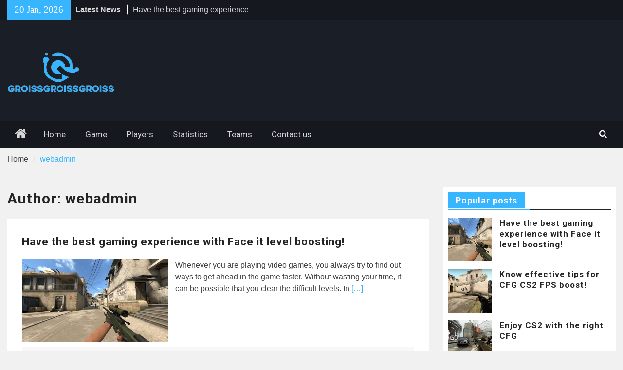

--- FILE ---
content_type: text/html; charset=UTF-8
request_url: https://groissgroissgroiss.com/author/webadmin/
body_size: 9458
content:
<!DOCTYPE html> <html lang="en-US"><head>
		    <meta charset="UTF-8">
	    <meta name="viewport" content="width=device-width, initial-scale=1">
	    <link rel="profile" href="http://gmpg.org/xfn/11">
	    <link rel="pingback" href="https://groissgroissgroiss.com/xmlrpc.php">
	    
<meta name='robots' content='index, follow, max-image-preview:large, max-snippet:-1, max-video-preview:-1' />

	<!-- This site is optimized with the Yoast SEO plugin v16.7 - https://yoast.com/wordpress/plugins/seo/ -->
	<title>webadmin, Author at groissgroissgroiss</title>
	<link rel="canonical" href="https://groissgroissgroiss.com/author/webadmin/" />
	<meta property="og:locale" content="en_US" />
	<meta property="og:type" content="profile" />
	<meta property="og:title" content="webadmin, Author at groissgroissgroiss" />
	<meta property="og:url" content="https://groissgroissgroiss.com/author/webadmin/" />
	<meta property="og:site_name" content="groissgroissgroiss" />
	<meta property="og:image" content="https://secure.gravatar.com/avatar/243ffa832febe18c8750256532aaa63a93ea1ffbd7cd284f8f4bc4b7aca3d0bb?s=500&#038;d=mm&#038;r=g" />
	<meta name="twitter:card" content="summary_large_image" />
	<script type="application/ld+json" class="yoast-schema-graph">{"@context":"https://schema.org","@graph":[{"@type":"WebSite","@id":"https://groissgroissgroiss.com/#website","url":"https://groissgroissgroiss.com/","name":"groissgroissgroiss","description":"groissgroissgroiss","potentialAction":[{"@type":"SearchAction","target":{"@type":"EntryPoint","urlTemplate":"https://groissgroissgroiss.com/?s={search_term_string}"},"query-input":"required name=search_term_string"}],"inLanguage":"en-US"},{"@type":"ProfilePage","@id":"https://groissgroissgroiss.com/author/webadmin/#webpage","url":"https://groissgroissgroiss.com/author/webadmin/","name":"webadmin, Author at groissgroissgroiss","isPartOf":{"@id":"https://groissgroissgroiss.com/#website"},"breadcrumb":{"@id":"https://groissgroissgroiss.com/author/webadmin/#breadcrumb"},"inLanguage":"en-US","potentialAction":[{"@type":"ReadAction","target":["https://groissgroissgroiss.com/author/webadmin/"]}]},{"@type":"BreadcrumbList","@id":"https://groissgroissgroiss.com/author/webadmin/#breadcrumb","itemListElement":[{"@type":"ListItem","position":1,"name":"Home","item":"https://groissgroissgroiss.com/"},{"@type":"ListItem","position":2,"name":"Archives for webadmin"}]},{"@type":"Person","@id":"https://groissgroissgroiss.com/#/schema/person/486efdb210d55a5b41f778b10ef992e0","name":"webadmin","sameAs":["https://groissgroissgroiss.com"],"mainEntityOfPage":{"@id":"https://groissgroissgroiss.com/author/webadmin/#webpage"}}]}</script>
	<!-- / Yoast SEO plugin. -->


<link rel='dns-prefetch' href='//fonts.googleapis.com' />
<link rel="alternate" type="application/rss+xml" title="groissgroissgroiss &raquo; Feed" href="https://groissgroissgroiss.com/feed/" />
<link rel="alternate" type="application/rss+xml" title="groissgroissgroiss &raquo; Comments Feed" href="https://groissgroissgroiss.com/comments/feed/" />
<link rel="alternate" type="application/rss+xml" title="groissgroissgroiss &raquo; Posts by webadmin Feed" href="https://groissgroissgroiss.com/author/webadmin/feed/" />
<style id='wp-img-auto-sizes-contain-inline-css' type='text/css'>
img:is([sizes=auto i],[sizes^="auto," i]){contain-intrinsic-size:3000px 1500px}
/*# sourceURL=wp-img-auto-sizes-contain-inline-css */
</style>
<style id='wp-emoji-styles-inline-css' type='text/css'>

	img.wp-smiley, img.emoji {
		display: inline !important;
		border: none !important;
		box-shadow: none !important;
		height: 1em !important;
		width: 1em !important;
		margin: 0 0.07em !important;
		vertical-align: -0.1em !important;
		background: none !important;
		padding: 0 !important;
	}
/*# sourceURL=wp-emoji-styles-inline-css */
</style>
<style id='wp-block-library-inline-css' type='text/css'>
:root{--wp-block-synced-color:#7a00df;--wp-block-synced-color--rgb:122,0,223;--wp-bound-block-color:var(--wp-block-synced-color);--wp-editor-canvas-background:#ddd;--wp-admin-theme-color:#007cba;--wp-admin-theme-color--rgb:0,124,186;--wp-admin-theme-color-darker-10:#006ba1;--wp-admin-theme-color-darker-10--rgb:0,107,160.5;--wp-admin-theme-color-darker-20:#005a87;--wp-admin-theme-color-darker-20--rgb:0,90,135;--wp-admin-border-width-focus:2px}@media (min-resolution:192dpi){:root{--wp-admin-border-width-focus:1.5px}}.wp-element-button{cursor:pointer}:root .has-very-light-gray-background-color{background-color:#eee}:root .has-very-dark-gray-background-color{background-color:#313131}:root .has-very-light-gray-color{color:#eee}:root .has-very-dark-gray-color{color:#313131}:root .has-vivid-green-cyan-to-vivid-cyan-blue-gradient-background{background:linear-gradient(135deg,#00d084,#0693e3)}:root .has-purple-crush-gradient-background{background:linear-gradient(135deg,#34e2e4,#4721fb 50%,#ab1dfe)}:root .has-hazy-dawn-gradient-background{background:linear-gradient(135deg,#faaca8,#dad0ec)}:root .has-subdued-olive-gradient-background{background:linear-gradient(135deg,#fafae1,#67a671)}:root .has-atomic-cream-gradient-background{background:linear-gradient(135deg,#fdd79a,#004a59)}:root .has-nightshade-gradient-background{background:linear-gradient(135deg,#330968,#31cdcf)}:root .has-midnight-gradient-background{background:linear-gradient(135deg,#020381,#2874fc)}:root{--wp--preset--font-size--normal:16px;--wp--preset--font-size--huge:42px}.has-regular-font-size{font-size:1em}.has-larger-font-size{font-size:2.625em}.has-normal-font-size{font-size:var(--wp--preset--font-size--normal)}.has-huge-font-size{font-size:var(--wp--preset--font-size--huge)}.has-text-align-center{text-align:center}.has-text-align-left{text-align:left}.has-text-align-right{text-align:right}.has-fit-text{white-space:nowrap!important}#end-resizable-editor-section{display:none}.aligncenter{clear:both}.items-justified-left{justify-content:flex-start}.items-justified-center{justify-content:center}.items-justified-right{justify-content:flex-end}.items-justified-space-between{justify-content:space-between}.screen-reader-text{border:0;clip-path:inset(50%);height:1px;margin:-1px;overflow:hidden;padding:0;position:absolute;width:1px;word-wrap:normal!important}.screen-reader-text:focus{background-color:#ddd;clip-path:none;color:#444;display:block;font-size:1em;height:auto;left:5px;line-height:normal;padding:15px 23px 14px;text-decoration:none;top:5px;width:auto;z-index:100000}html :where(.has-border-color){border-style:solid}html :where([style*=border-top-color]){border-top-style:solid}html :where([style*=border-right-color]){border-right-style:solid}html :where([style*=border-bottom-color]){border-bottom-style:solid}html :where([style*=border-left-color]){border-left-style:solid}html :where([style*=border-width]){border-style:solid}html :where([style*=border-top-width]){border-top-style:solid}html :where([style*=border-right-width]){border-right-style:solid}html :where([style*=border-bottom-width]){border-bottom-style:solid}html :where([style*=border-left-width]){border-left-style:solid}html :where(img[class*=wp-image-]){height:auto;max-width:100%}:where(figure){margin:0 0 1em}html :where(.is-position-sticky){--wp-admin--admin-bar--position-offset:var(--wp-admin--admin-bar--height,0px)}@media screen and (max-width:600px){html :where(.is-position-sticky){--wp-admin--admin-bar--position-offset:0px}}

/*# sourceURL=wp-block-library-inline-css */
</style><style id='global-styles-inline-css' type='text/css'>
:root{--wp--preset--aspect-ratio--square: 1;--wp--preset--aspect-ratio--4-3: 4/3;--wp--preset--aspect-ratio--3-4: 3/4;--wp--preset--aspect-ratio--3-2: 3/2;--wp--preset--aspect-ratio--2-3: 2/3;--wp--preset--aspect-ratio--16-9: 16/9;--wp--preset--aspect-ratio--9-16: 9/16;--wp--preset--color--black: #000000;--wp--preset--color--cyan-bluish-gray: #abb8c3;--wp--preset--color--white: #ffffff;--wp--preset--color--pale-pink: #f78da7;--wp--preset--color--vivid-red: #cf2e2e;--wp--preset--color--luminous-vivid-orange: #ff6900;--wp--preset--color--luminous-vivid-amber: #fcb900;--wp--preset--color--light-green-cyan: #7bdcb5;--wp--preset--color--vivid-green-cyan: #00d084;--wp--preset--color--pale-cyan-blue: #8ed1fc;--wp--preset--color--vivid-cyan-blue: #0693e3;--wp--preset--color--vivid-purple: #9b51e0;--wp--preset--gradient--vivid-cyan-blue-to-vivid-purple: linear-gradient(135deg,rgb(6,147,227) 0%,rgb(155,81,224) 100%);--wp--preset--gradient--light-green-cyan-to-vivid-green-cyan: linear-gradient(135deg,rgb(122,220,180) 0%,rgb(0,208,130) 100%);--wp--preset--gradient--luminous-vivid-amber-to-luminous-vivid-orange: linear-gradient(135deg,rgb(252,185,0) 0%,rgb(255,105,0) 100%);--wp--preset--gradient--luminous-vivid-orange-to-vivid-red: linear-gradient(135deg,rgb(255,105,0) 0%,rgb(207,46,46) 100%);--wp--preset--gradient--very-light-gray-to-cyan-bluish-gray: linear-gradient(135deg,rgb(238,238,238) 0%,rgb(169,184,195) 100%);--wp--preset--gradient--cool-to-warm-spectrum: linear-gradient(135deg,rgb(74,234,220) 0%,rgb(151,120,209) 20%,rgb(207,42,186) 40%,rgb(238,44,130) 60%,rgb(251,105,98) 80%,rgb(254,248,76) 100%);--wp--preset--gradient--blush-light-purple: linear-gradient(135deg,rgb(255,206,236) 0%,rgb(152,150,240) 100%);--wp--preset--gradient--blush-bordeaux: linear-gradient(135deg,rgb(254,205,165) 0%,rgb(254,45,45) 50%,rgb(107,0,62) 100%);--wp--preset--gradient--luminous-dusk: linear-gradient(135deg,rgb(255,203,112) 0%,rgb(199,81,192) 50%,rgb(65,88,208) 100%);--wp--preset--gradient--pale-ocean: linear-gradient(135deg,rgb(255,245,203) 0%,rgb(182,227,212) 50%,rgb(51,167,181) 100%);--wp--preset--gradient--electric-grass: linear-gradient(135deg,rgb(202,248,128) 0%,rgb(113,206,126) 100%);--wp--preset--gradient--midnight: linear-gradient(135deg,rgb(2,3,129) 0%,rgb(40,116,252) 100%);--wp--preset--font-size--small: 13px;--wp--preset--font-size--medium: 20px;--wp--preset--font-size--large: 36px;--wp--preset--font-size--x-large: 42px;--wp--preset--spacing--20: 0.44rem;--wp--preset--spacing--30: 0.67rem;--wp--preset--spacing--40: 1rem;--wp--preset--spacing--50: 1.5rem;--wp--preset--spacing--60: 2.25rem;--wp--preset--spacing--70: 3.38rem;--wp--preset--spacing--80: 5.06rem;--wp--preset--shadow--natural: 6px 6px 9px rgba(0, 0, 0, 0.2);--wp--preset--shadow--deep: 12px 12px 50px rgba(0, 0, 0, 0.4);--wp--preset--shadow--sharp: 6px 6px 0px rgba(0, 0, 0, 0.2);--wp--preset--shadow--outlined: 6px 6px 0px -3px rgb(255, 255, 255), 6px 6px rgb(0, 0, 0);--wp--preset--shadow--crisp: 6px 6px 0px rgb(0, 0, 0);}:where(.is-layout-flex){gap: 0.5em;}:where(.is-layout-grid){gap: 0.5em;}body .is-layout-flex{display: flex;}.is-layout-flex{flex-wrap: wrap;align-items: center;}.is-layout-flex > :is(*, div){margin: 0;}body .is-layout-grid{display: grid;}.is-layout-grid > :is(*, div){margin: 0;}:where(.wp-block-columns.is-layout-flex){gap: 2em;}:where(.wp-block-columns.is-layout-grid){gap: 2em;}:where(.wp-block-post-template.is-layout-flex){gap: 1.25em;}:where(.wp-block-post-template.is-layout-grid){gap: 1.25em;}.has-black-color{color: var(--wp--preset--color--black) !important;}.has-cyan-bluish-gray-color{color: var(--wp--preset--color--cyan-bluish-gray) !important;}.has-white-color{color: var(--wp--preset--color--white) !important;}.has-pale-pink-color{color: var(--wp--preset--color--pale-pink) !important;}.has-vivid-red-color{color: var(--wp--preset--color--vivid-red) !important;}.has-luminous-vivid-orange-color{color: var(--wp--preset--color--luminous-vivid-orange) !important;}.has-luminous-vivid-amber-color{color: var(--wp--preset--color--luminous-vivid-amber) !important;}.has-light-green-cyan-color{color: var(--wp--preset--color--light-green-cyan) !important;}.has-vivid-green-cyan-color{color: var(--wp--preset--color--vivid-green-cyan) !important;}.has-pale-cyan-blue-color{color: var(--wp--preset--color--pale-cyan-blue) !important;}.has-vivid-cyan-blue-color{color: var(--wp--preset--color--vivid-cyan-blue) !important;}.has-vivid-purple-color{color: var(--wp--preset--color--vivid-purple) !important;}.has-black-background-color{background-color: var(--wp--preset--color--black) !important;}.has-cyan-bluish-gray-background-color{background-color: var(--wp--preset--color--cyan-bluish-gray) !important;}.has-white-background-color{background-color: var(--wp--preset--color--white) !important;}.has-pale-pink-background-color{background-color: var(--wp--preset--color--pale-pink) !important;}.has-vivid-red-background-color{background-color: var(--wp--preset--color--vivid-red) !important;}.has-luminous-vivid-orange-background-color{background-color: var(--wp--preset--color--luminous-vivid-orange) !important;}.has-luminous-vivid-amber-background-color{background-color: var(--wp--preset--color--luminous-vivid-amber) !important;}.has-light-green-cyan-background-color{background-color: var(--wp--preset--color--light-green-cyan) !important;}.has-vivid-green-cyan-background-color{background-color: var(--wp--preset--color--vivid-green-cyan) !important;}.has-pale-cyan-blue-background-color{background-color: var(--wp--preset--color--pale-cyan-blue) !important;}.has-vivid-cyan-blue-background-color{background-color: var(--wp--preset--color--vivid-cyan-blue) !important;}.has-vivid-purple-background-color{background-color: var(--wp--preset--color--vivid-purple) !important;}.has-black-border-color{border-color: var(--wp--preset--color--black) !important;}.has-cyan-bluish-gray-border-color{border-color: var(--wp--preset--color--cyan-bluish-gray) !important;}.has-white-border-color{border-color: var(--wp--preset--color--white) !important;}.has-pale-pink-border-color{border-color: var(--wp--preset--color--pale-pink) !important;}.has-vivid-red-border-color{border-color: var(--wp--preset--color--vivid-red) !important;}.has-luminous-vivid-orange-border-color{border-color: var(--wp--preset--color--luminous-vivid-orange) !important;}.has-luminous-vivid-amber-border-color{border-color: var(--wp--preset--color--luminous-vivid-amber) !important;}.has-light-green-cyan-border-color{border-color: var(--wp--preset--color--light-green-cyan) !important;}.has-vivid-green-cyan-border-color{border-color: var(--wp--preset--color--vivid-green-cyan) !important;}.has-pale-cyan-blue-border-color{border-color: var(--wp--preset--color--pale-cyan-blue) !important;}.has-vivid-cyan-blue-border-color{border-color: var(--wp--preset--color--vivid-cyan-blue) !important;}.has-vivid-purple-border-color{border-color: var(--wp--preset--color--vivid-purple) !important;}.has-vivid-cyan-blue-to-vivid-purple-gradient-background{background: var(--wp--preset--gradient--vivid-cyan-blue-to-vivid-purple) !important;}.has-light-green-cyan-to-vivid-green-cyan-gradient-background{background: var(--wp--preset--gradient--light-green-cyan-to-vivid-green-cyan) !important;}.has-luminous-vivid-amber-to-luminous-vivid-orange-gradient-background{background: var(--wp--preset--gradient--luminous-vivid-amber-to-luminous-vivid-orange) !important;}.has-luminous-vivid-orange-to-vivid-red-gradient-background{background: var(--wp--preset--gradient--luminous-vivid-orange-to-vivid-red) !important;}.has-very-light-gray-to-cyan-bluish-gray-gradient-background{background: var(--wp--preset--gradient--very-light-gray-to-cyan-bluish-gray) !important;}.has-cool-to-warm-spectrum-gradient-background{background: var(--wp--preset--gradient--cool-to-warm-spectrum) !important;}.has-blush-light-purple-gradient-background{background: var(--wp--preset--gradient--blush-light-purple) !important;}.has-blush-bordeaux-gradient-background{background: var(--wp--preset--gradient--blush-bordeaux) !important;}.has-luminous-dusk-gradient-background{background: var(--wp--preset--gradient--luminous-dusk) !important;}.has-pale-ocean-gradient-background{background: var(--wp--preset--gradient--pale-ocean) !important;}.has-electric-grass-gradient-background{background: var(--wp--preset--gradient--electric-grass) !important;}.has-midnight-gradient-background{background: var(--wp--preset--gradient--midnight) !important;}.has-small-font-size{font-size: var(--wp--preset--font-size--small) !important;}.has-medium-font-size{font-size: var(--wp--preset--font-size--medium) !important;}.has-large-font-size{font-size: var(--wp--preset--font-size--large) !important;}.has-x-large-font-size{font-size: var(--wp--preset--font-size--x-large) !important;}
/*# sourceURL=global-styles-inline-css */
</style>

<style id='classic-theme-styles-inline-css' type='text/css'>
/*! This file is auto-generated */
.wp-block-button__link{color:#fff;background-color:#32373c;border-radius:9999px;box-shadow:none;text-decoration:none;padding:calc(.667em + 2px) calc(1.333em + 2px);font-size:1.125em}.wp-block-file__button{background:#32373c;color:#fff;text-decoration:none}
/*# sourceURL=/wp-includes/css/classic-themes.min.css */
</style>
<link rel='stylesheet' id='contact-form-7-css' href='https://groissgroissgroiss.com/wp-content/plugins/contact-form-7/includes/css/styles.css?ver=5.4.2' type='text/css' media='all' />
<link rel='stylesheet' id='magazine-plus-style-css' href='https://groissgroissgroiss.com/wp-content/themes/magazine-plus/style.css?ver=2.0.3' type='text/css' media='all' />
<link rel='stylesheet' id='moto-news-style-css' href='https://groissgroissgroiss.com/wp-content/themes/moto-news/style.css?ver=1.0.1' type='text/css' media='all' />
<link rel='stylesheet' id='font-awesome-css' href='https://groissgroissgroiss.com/wp-content/themes/magazine-plus/third-party/font-awesome/css/font-awesome.min.css?ver=4.7.0' type='text/css' media='all' />
<link rel='stylesheet' id='magazine-plus-google-fonts-css' href='https://fonts.googleapis.com/css?family=Lato%3A300%2C300i%2C400%2C400i%2C700%2C700i%7CRoboto%3A300%2C300i%2C400%2C400i%2C500%2C500i%2C700%2C700i&#038;subset=latin%2Clatin-ext' type='text/css' media='all' />
<script type="text/javascript" src="https://groissgroissgroiss.com/wp-includes/js/jquery/jquery.min.js?ver=3.7.1" id="jquery-core-js"></script>
<script type="text/javascript" src="https://groissgroissgroiss.com/wp-includes/js/jquery/jquery-migrate.min.js?ver=3.4.1" id="jquery-migrate-js"></script>
<link rel="https://api.w.org/" href="https://groissgroissgroiss.com/wp-json/" /><link rel="alternate" title="JSON" type="application/json" href="https://groissgroissgroiss.com/wp-json/wp/v2/users/1" /><link rel="EditURI" type="application/rsd+xml" title="RSD" href="https://groissgroissgroiss.com/xmlrpc.php?rsd" />
<meta name="generator" content="WordPress 6.9" />

<style type="text/css" id="motorsport-header-css">
</style><link rel="icon" href="https://groissgroissgroiss.com/wp-content/uploads/2021/07/favicon-150x150.png" sizes="32x32" />
<link rel="icon" href="https://groissgroissgroiss.com/wp-content/uploads/2021/07/favicon.png" sizes="192x192" />
<link rel="apple-touch-icon" href="https://groissgroissgroiss.com/wp-content/uploads/2021/07/favicon.png" />
<meta name="msapplication-TileImage" content="https://groissgroissgroiss.com/wp-content/uploads/2021/07/favicon.png" />
		<style type="text/css" id="wp-custom-css">
			.recent-posts-meta, .latest-news-date, .entry-meta{
	display:none !important;
}		</style>
		</head>

<body class="archive author author-webadmin author-1 wp-custom-logo wp-embed-responsive wp-theme-magazine-plus wp-child-theme-moto-news global-layout-right-sidebar">

	
	<div id="page" class="hfeed site"><a class="skip-link screen-reader-text" href="#content">Skip to content</a>
    		<div id="tophead">
			<div class="container">
									<div class="head-date">
						20 Jan, 2026					</div><!-- .head-date -->
													<div class="top-news">
						<span class="top-news-title">
												Latest News						</span>
								<div id="news-ticker">
			<div class="news-ticker-inner-wrap">
									<div class="list">
						<a href="https://groissgroissgroiss.com/matches/have-the-best-gaming-experience-with-face-it-level-boosting/">Have the best gaming experience with Face it level boosting!</a>
					</div>
									<div class="list">
						<a href="https://groissgroissgroiss.com/matches/know-effective-tips-for-cfg-cs-go-fps-boost/">Know effective tips for CFG CS2 FPS boost!</a>
					</div>
									<div class="list">
						<a href="https://groissgroissgroiss.com/players/enjoy-cs-go-with-the-right-cfg/">Enjoy CS2 with the right CFG</a>
					</div>
							</div> <!-- .news-ticker-inner-wrap -->
		</div><!-- #news-ticker -->
							</div> <!-- #top-news -->
				
								


			</div><!-- .container -->
		</div><!-- #tophead -->
		<header id="masthead" class="site-header" role="banner"><div class="container"><div class="inner-wrapper">			    <div class="site-branding">

			<a href="https://groissgroissgroiss.com/" class="custom-logo-link" rel="home"><img width="220" height="85" src="https://groissgroissgroiss.com/wp-content/uploads/2021/07/logo.png" class="custom-logo" alt="groissgroissgroiss" decoding="async" /></a>
										    </div><!-- .site-branding -->
	    <div id="header-ads">
		    
	    </div><!-- .right-header -->
	        </div> <!-- .inner-wrapper --></div><!-- .container --></header><!-- #masthead -->	    <div id="main-nav" class="clear-fix">
	    	<div class="container">
		        <nav id="site-navigation" class="main-navigation" role="navigation">
		        	<button class="menu-toggle" aria-controls="primary-menu" aria-expanded="false">
		          	<i class="fa fa-bars"></i>
		          	<i class="fa fa-close"></i>
					Menu</button>
		            <div class="wrap-menu-content">
						<div class="menu-menu-1-container"><ul id="primary-menu" class="menu"><li class="home-menu"><a href="https://groissgroissgroiss.com/"><span class="screen-reader-text">Home</span></a></li><li id="menu-item-28" class="menu-item menu-item-type-post_type menu-item-object-page menu-item-home menu-item-28"><a href="https://groissgroissgroiss.com/">Home</a></li>
<li id="menu-item-29" class="menu-item menu-item-type-taxonomy menu-item-object-category menu-item-29"><a href="https://groissgroissgroiss.com/category/game/">Game</a></li>
<li id="menu-item-30" class="menu-item menu-item-type-taxonomy menu-item-object-category menu-item-30"><a href="https://groissgroissgroiss.com/category/players/">Players</a></li>
<li id="menu-item-31" class="menu-item menu-item-type-taxonomy menu-item-object-category menu-item-31"><a href="https://groissgroissgroiss.com/category/statistics/">Statistics</a></li>
<li id="menu-item-32" class="menu-item menu-item-type-taxonomy menu-item-object-category menu-item-32"><a href="https://groissgroissgroiss.com/category/teams/">Teams</a></li>
<li id="menu-item-50" class="menu-item menu-item-type-post_type menu-item-object-page menu-item-50"><a href="https://groissgroissgroiss.com/contact-us/">Contact us</a></li>
</ul></div>						<div class="main-navigation-search">
			        		<form role="search" method="get" class="search-form" action="https://groissgroissgroiss.com/">
				<label>
					<span class="screen-reader-text">Search for:</span>
					<input type="search" class="search-field" placeholder="Search &hellip;" value="" name="s" />
				</label>
				<input type="submit" class="search-submit" value="Search" />
			</form>			        	</div><!-- .search-box-wrap -->
		            </div><!-- .menu-content -->
		        </nav><!-- #site-navigation -->
		        <div class="header-search-box">
		        	<a href="#" class="search-icon"><i class="fa fa-search"></i></a>
		        	<div class="search-box-wrap">
		        		<form role="search" method="get" class="search-form" action="https://groissgroissgroiss.com/">
				<label>
					<span class="screen-reader-text">Search for:</span>
					<input type="search" class="search-field" placeholder="Search &hellip;" value="" name="s" />
				</label>
				<input type="submit" class="search-submit" value="Search" />
			</form>		        	</div><!-- .search-box-wrap -->
		        </div><!-- .header-search-box -->

	        </div> <!-- .container -->
	    </div> <!-- #main-nav -->
		
	<div id="breadcrumb"><div class="container"><div role="navigation" aria-label="Breadcrumbs" class="breadcrumb-trail breadcrumbs" itemprop="breadcrumb"><ul class="trail-items" itemscope itemtype="http://schema.org/BreadcrumbList"><meta name="numberOfItems" content="2" /><meta name="itemListOrder" content="Ascending" /><li itemprop="itemListElement" itemscope itemtype="http://schema.org/ListItem" class="trail-item trail-begin"><a href="https://groissgroissgroiss.com" rel="home"><span itemprop="name">Home</span></a><meta itemprop="position" content="1" /></li><li itemprop="itemListElement" itemscope itemtype="http://schema.org/ListItem" class="trail-item trail-end"><span itemprop="name">webadmin</span><meta itemprop="position" content="2" /></li></ul></div></div><!-- .container --></div><!-- #breadcrumb --><div id="content" class="site-content"><div class="container"><div class="inner-wrapper">    
	<div id="primary" class="content-area">
		<main id="main" class="site-main" role="main">

		
			<header class="page-header">
				<h1 class="page-title">Author: <span>webadmin</span></h1>			</header><!-- .page-header -->

			
				
<article id="post-78" class="post-78 post type-post status-publish format-standard has-post-thumbnail hentry category-game category-matches">
		<div class="entry-content-wrapper">
		<header class="entry-header">
			<h2 class="entry-title"><a href="https://groissgroissgroiss.com/matches/have-the-best-gaming-experience-with-face-it-level-boosting/" rel="bookmark">Have the best gaming experience with Face it level boosting!</a></h2>						<div class="entry-meta">
				<span class="posted-on"><a href="https://groissgroissgroiss.com/matches/have-the-best-gaming-experience-with-face-it-level-boosting/" rel="bookmark"><time class="entry-date published" datetime="2021-07-19T19:46:52+00:00">July 19, 2021</time><time class="updated" datetime="2023-09-29T13:59:47+00:00">September 29, 2023</time></a></span><span class="byline"> <span class="author vcard"><a class="url fn n" href="https://groissgroissgroiss.com/author/webadmin/">webadmin</a></span></span>			</div><!-- .entry-meta -->
					</header><!-- .entry-header -->

												<a href="https://groissgroissgroiss.com/matches/have-the-best-gaming-experience-with-face-it-level-boosting/"><img width="300" height="169" src="https://groissgroissgroiss.com/wp-content/uploads/2021/07/maxresdefault-61-300x169.jpg" class="alignleft wp-post-image" alt="" decoding="async" fetchpriority="high" srcset="https://groissgroissgroiss.com/wp-content/uploads/2021/07/maxresdefault-61-300x169.jpg 300w, https://groissgroissgroiss.com/wp-content/uploads/2021/07/maxresdefault-61-1024x576.jpg 1024w, https://groissgroissgroiss.com/wp-content/uploads/2021/07/maxresdefault-61-768x432.jpg 768w, https://groissgroissgroiss.com/wp-content/uploads/2021/07/maxresdefault-61-370x208.jpg 370w, https://groissgroissgroiss.com/wp-content/uploads/2021/07/maxresdefault-61.jpg 1280w" sizes="(max-width: 300px) 100vw, 300px" /></a>
					
		<div class="entry-content">

							<p>Whenever you are playing video games, you always try to find out ways to get ahead in the game faster. Without wasting your time, it can be possible that you clear the difficult levels. In <a href="https://groissgroissgroiss.com/matches/have-the-best-gaming-experience-with-face-it-level-boosting/">[&hellip;]</a></p>
		    
		</div><!-- .entry-content -->
	</div><!-- .entry-content-wrapper -->

	<footer class="entry-footer">
		<span class="cat-links"><a href="https://groissgroissgroiss.com/category/game/" rel="category tag">Game</a>, <a href="https://groissgroissgroiss.com/category/matches/" rel="category tag">Matches</a></span>	</footer><!-- .entry-footer -->
</article><!-- #post-## -->

			
				
<article id="post-85" class="post-85 post type-post status-publish format-standard has-post-thumbnail hentry category-matches category-players">
		<div class="entry-content-wrapper">
		<header class="entry-header">
			<h2 class="entry-title"><a href="https://groissgroissgroiss.com/matches/know-effective-tips-for-cfg-cs-go-fps-boost/" rel="bookmark">Know effective tips for CFG CS2 FPS boost!</a></h2>						<div class="entry-meta">
				<span class="posted-on"><a href="https://groissgroissgroiss.com/matches/know-effective-tips-for-cfg-cs-go-fps-boost/" rel="bookmark"><time class="entry-date published" datetime="2021-07-18T19:47:21+00:00">July 18, 2021</time><time class="updated" datetime="2023-09-29T13:59:52+00:00">September 29, 2023</time></a></span><span class="byline"> <span class="author vcard"><a class="url fn n" href="https://groissgroissgroiss.com/author/webadmin/">webadmin</a></span></span>			</div><!-- .entry-meta -->
					</header><!-- .entry-header -->

												<a href="https://groissgroissgroiss.com/matches/know-effective-tips-for-cfg-cs-go-fps-boost/"><img width="300" height="169" src="https://groissgroissgroiss.com/wp-content/uploads/2021/07/Screenshot16807.bmp-300x169.png" class="alignleft wp-post-image" alt="" decoding="async" srcset="https://groissgroissgroiss.com/wp-content/uploads/2021/07/Screenshot16807.bmp-300x169.png 300w, https://groissgroissgroiss.com/wp-content/uploads/2021/07/Screenshot16807.bmp-1024x576.png 1024w, https://groissgroissgroiss.com/wp-content/uploads/2021/07/Screenshot16807.bmp-768x432.png 768w, https://groissgroissgroiss.com/wp-content/uploads/2021/07/Screenshot16807.bmp-1536x864.png 1536w, https://groissgroissgroiss.com/wp-content/uploads/2021/07/Screenshot16807.bmp-370x208.png 370w, https://groissgroissgroiss.com/wp-content/uploads/2021/07/Screenshot16807.bmp.png 1920w" sizes="(max-width: 300px) 100vw, 300px" /></a>
					
		<div class="entry-content">

							<p>Many gamers face problems in having a great gaming experience in Counter-Strike: GO. If you are also facing the same problem, then you can learn some tips which can help you to get ahead in <a href="https://groissgroissgroiss.com/matches/know-effective-tips-for-cfg-cs-go-fps-boost/">[&hellip;]</a></p>
		    
		</div><!-- .entry-content -->
	</div><!-- .entry-content-wrapper -->

	<footer class="entry-footer">
		<span class="cat-links"><a href="https://groissgroissgroiss.com/category/matches/" rel="category tag">Matches</a>, <a href="https://groissgroissgroiss.com/category/players/" rel="category tag">Players</a></span>	</footer><!-- .entry-footer -->
</article><!-- #post-## -->

			
				
<article id="post-87" class="post-87 post type-post status-publish format-standard has-post-thumbnail hentry category-players category-statistics">
		<div class="entry-content-wrapper">
		<header class="entry-header">
			<h2 class="entry-title"><a href="https://groissgroissgroiss.com/players/enjoy-cs-go-with-the-right-cfg/" rel="bookmark">Enjoy CS2 with the right CFG</a></h2>						<div class="entry-meta">
				<span class="posted-on"><a href="https://groissgroissgroiss.com/players/enjoy-cs-go-with-the-right-cfg/" rel="bookmark"><time class="entry-date published" datetime="2021-07-17T20:08:06+00:00">July 17, 2021</time><time class="updated" datetime="2023-09-29T13:59:57+00:00">September 29, 2023</time></a></span><span class="byline"> <span class="author vcard"><a class="url fn n" href="https://groissgroissgroiss.com/author/webadmin/">webadmin</a></span></span>			</div><!-- .entry-meta -->
					</header><!-- .entry-header -->

												<a href="https://groissgroissgroiss.com/players/enjoy-cs-go-with-the-right-cfg/"><img width="300" height="169" src="https://groissgroissgroiss.com/wp-content/uploads/2021/07/maxresdefault-65-300x169.jpg" class="alignleft wp-post-image" alt="" decoding="async" srcset="https://groissgroissgroiss.com/wp-content/uploads/2021/07/maxresdefault-65-300x169.jpg 300w, https://groissgroissgroiss.com/wp-content/uploads/2021/07/maxresdefault-65-1024x576.jpg 1024w, https://groissgroissgroiss.com/wp-content/uploads/2021/07/maxresdefault-65-768x432.jpg 768w, https://groissgroissgroiss.com/wp-content/uploads/2021/07/maxresdefault-65-370x208.jpg 370w, https://groissgroissgroiss.com/wp-content/uploads/2021/07/maxresdefault-65.jpg 1280w" sizes="(max-width: 300px) 100vw, 300px" /></a>
					
		<div class="entry-content">

							<p>Are you facing problems in having a perfect gaming experience in CS2?  If yes, then it is crucial that you should if your PC is clean. You need to remove the junk or unnecessary files <a href="https://groissgroissgroiss.com/players/enjoy-cs-go-with-the-right-cfg/">[&hellip;]</a></p>
		    
		</div><!-- .entry-content -->
	</div><!-- .entry-content-wrapper -->

	<footer class="entry-footer">
		<span class="cat-links"><a href="https://groissgroissgroiss.com/category/players/" rel="category tag">Players</a>, <a href="https://groissgroissgroiss.com/category/statistics/" rel="category tag">Statistics</a></span>	</footer><!-- .entry-footer -->
</article><!-- #post-## -->

			
				
<article id="post-92" class="post-92 post type-post status-publish format-standard has-post-thumbnail hentry category-game category-teams">
		<div class="entry-content-wrapper">
		<header class="entry-header">
			<h2 class="entry-title"><a href="https://groissgroissgroiss.com/teams/know-about-cs-go-betting-and-legalization/" rel="bookmark">Know about CS2 betting and legalization!</a></h2>						<div class="entry-meta">
				<span class="posted-on"><a href="https://groissgroissgroiss.com/teams/know-about-cs-go-betting-and-legalization/" rel="bookmark"><time class="entry-date published" datetime="2021-07-16T20:10:22+00:00">July 16, 2021</time><time class="updated" datetime="2023-09-29T14:00:01+00:00">September 29, 2023</time></a></span><span class="byline"> <span class="author vcard"><a class="url fn n" href="https://groissgroissgroiss.com/author/webadmin/">webadmin</a></span></span>			</div><!-- .entry-meta -->
					</header><!-- .entry-header -->

												<a href="https://groissgroissgroiss.com/teams/know-about-cs-go-betting-and-legalization/"><img width="300" height="169" src="https://groissgroissgroiss.com/wp-content/uploads/2021/07/Counter-Strike-1.6-WaRzOnE-Latest-Version-Full-Game-Download-Freesdf-300x169.jpg" class="alignleft wp-post-image" alt="" decoding="async" loading="lazy" srcset="https://groissgroissgroiss.com/wp-content/uploads/2021/07/Counter-Strike-1.6-WaRzOnE-Latest-Version-Full-Game-Download-Freesdf-300x169.jpg 300w, https://groissgroissgroiss.com/wp-content/uploads/2021/07/Counter-Strike-1.6-WaRzOnE-Latest-Version-Full-Game-Download-Freesdf-1024x576.jpg 1024w, https://groissgroissgroiss.com/wp-content/uploads/2021/07/Counter-Strike-1.6-WaRzOnE-Latest-Version-Full-Game-Download-Freesdf-768x432.jpg 768w, https://groissgroissgroiss.com/wp-content/uploads/2021/07/Counter-Strike-1.6-WaRzOnE-Latest-Version-Full-Game-Download-Freesdf-1536x864.jpg 1536w, https://groissgroissgroiss.com/wp-content/uploads/2021/07/Counter-Strike-1.6-WaRzOnE-Latest-Version-Full-Game-Download-Freesdf-370x208.jpg 370w, https://groissgroissgroiss.com/wp-content/uploads/2021/07/Counter-Strike-1.6-WaRzOnE-Latest-Version-Full-Game-Download-Freesdf.jpg 1600w" sizes="auto, (max-width: 300px) 100vw, 300px" /></a>
					
		<div class="entry-content">

							<p>The people who want to enjoy skin gambling in CS2 should try it without thinking much. Many gamers are enjoying the game but also learning CS2 gambling. The best skins in the game will provide <a href="https://groissgroissgroiss.com/teams/know-about-cs-go-betting-and-legalization/">[&hellip;]</a></p>
		    
		</div><!-- .entry-content -->
	</div><!-- .entry-content-wrapper -->

	<footer class="entry-footer">
		<span class="cat-links"><a href="https://groissgroissgroiss.com/category/game/" rel="category tag">Game</a>, <a href="https://groissgroissgroiss.com/category/teams/" rel="category tag">Teams</a></span>	</footer><!-- .entry-footer -->
</article><!-- #post-## -->

			
				
<article id="post-96" class="post-96 post type-post status-publish format-standard has-post-thumbnail hentry category-matches category-players category-teams">
		<div class="entry-content-wrapper">
		<header class="entry-header">
			<h2 class="entry-title"><a href="https://groissgroissgroiss.com/teams/learn-to-best-on-the-cs-go-lounge-now/" rel="bookmark">Learn to best on the CS 2 lounge now!</a></h2>						<div class="entry-meta">
				<span class="posted-on"><a href="https://groissgroissgroiss.com/teams/learn-to-best-on-the-cs-go-lounge-now/" rel="bookmark"><time class="entry-date published" datetime="2021-07-15T20:12:19+00:00">July 15, 2021</time><time class="updated" datetime="2023-09-29T14:00:06+00:00">September 29, 2023</time></a></span><span class="byline"> <span class="author vcard"><a class="url fn n" href="https://groissgroissgroiss.com/author/webadmin/">webadmin</a></span></span>			</div><!-- .entry-meta -->
					</header><!-- .entry-header -->

												<a href="https://groissgroissgroiss.com/teams/learn-to-best-on-the-cs-go-lounge-now/"><img width="300" height="169" src="https://groissgroissgroiss.com/wp-content/uploads/2021/07/2-1-300x169.jpg" class="alignleft wp-post-image" alt="" decoding="async" loading="lazy" srcset="https://groissgroissgroiss.com/wp-content/uploads/2021/07/2-1-300x169.jpg 300w, https://groissgroissgroiss.com/wp-content/uploads/2021/07/2-1-1024x576.jpg 1024w, https://groissgroissgroiss.com/wp-content/uploads/2021/07/2-1-768x432.jpg 768w, https://groissgroissgroiss.com/wp-content/uploads/2021/07/2-1-1536x864.jpg 1536w, https://groissgroissgroiss.com/wp-content/uploads/2021/07/2-1-370x208.jpg 370w, https://groissgroissgroiss.com/wp-content/uploads/2021/07/2-1.jpg 1920w" sizes="auto, (max-width: 300px) 100vw, 300px" /></a>
					
		<div class="entry-content">

							<p>As you know that CS2 is quite famous in video games and that’s why skin gambling has been introduced to gamers. The users can use the virtual currency to make bets on professional tournaments and <a href="https://groissgroissgroiss.com/teams/learn-to-best-on-the-cs-go-lounge-now/">[&hellip;]</a></p>
		    
		</div><!-- .entry-content -->
	</div><!-- .entry-content-wrapper -->

	<footer class="entry-footer">
		<span class="cat-links"><a href="https://groissgroissgroiss.com/category/matches/" rel="category tag">Matches</a>, <a href="https://groissgroissgroiss.com/category/players/" rel="category tag">Players</a>, <a href="https://groissgroissgroiss.com/category/teams/" rel="category tag">Teams</a></span>	</footer><!-- .entry-footer -->
</article><!-- #post-## -->

			
		

		
		</main><!-- #main -->
	</div><!-- #primary -->

<div id="sidebar-primary" class="widget-area sidebar" role="complementary">
			<aside id="magazine-plus-recent-posts-2" class="widget magazine_plus_widget_recent_posts"><h2 class="widget-title"><span>Popular posts</span></h2>			
				
				<div class="recent-posts-wrapper">

											
						<div class="recent-posts-item">

															<div class="recent-posts-thumb">
									<a href="https://groissgroissgroiss.com/matches/have-the-best-gaming-experience-with-face-it-level-boosting/">
										<img width="150" height="150" src="https://groissgroissgroiss.com/wp-content/uploads/2021/07/maxresdefault-61-150x150.jpg" class="alignleft wp-post-image" alt="" style="max-width:90px;" decoding="async" loading="lazy" />									</a>
								</div><!-- .recent-posts-thumb -->
														<div class="recent-posts-text-wrap">
								<h3 class="recent-posts-title">
									<a href="https://groissgroissgroiss.com/matches/have-the-best-gaming-experience-with-face-it-level-boosting/">Have the best gaming experience with Face it level boosting!</a>
								</h3><!-- .recent-posts-title -->

																	<div class="recent-posts-meta">

																					<span class="recent-posts-date">July 19, 2021</span><!-- .recent-posts-date -->
										
									</div><!-- .recent-posts-meta -->
								
							</div><!-- .recent-posts-text-wrap -->

						</div><!-- .recent-posts-item -->

											
						<div class="recent-posts-item">

															<div class="recent-posts-thumb">
									<a href="https://groissgroissgroiss.com/matches/know-effective-tips-for-cfg-cs-go-fps-boost/">
										<img width="150" height="150" src="https://groissgroissgroiss.com/wp-content/uploads/2021/07/Screenshot16807.bmp-150x150.png" class="alignleft wp-post-image" alt="" style="max-width:90px;" decoding="async" loading="lazy" />									</a>
								</div><!-- .recent-posts-thumb -->
														<div class="recent-posts-text-wrap">
								<h3 class="recent-posts-title">
									<a href="https://groissgroissgroiss.com/matches/know-effective-tips-for-cfg-cs-go-fps-boost/">Know effective tips for CFG CS2 FPS boost!</a>
								</h3><!-- .recent-posts-title -->

																	<div class="recent-posts-meta">

																					<span class="recent-posts-date">July 18, 2021</span><!-- .recent-posts-date -->
										
									</div><!-- .recent-posts-meta -->
								
							</div><!-- .recent-posts-text-wrap -->

						</div><!-- .recent-posts-item -->

											
						<div class="recent-posts-item">

															<div class="recent-posts-thumb">
									<a href="https://groissgroissgroiss.com/players/enjoy-cs-go-with-the-right-cfg/">
										<img width="150" height="150" src="https://groissgroissgroiss.com/wp-content/uploads/2021/07/maxresdefault-65-150x150.jpg" class="alignleft wp-post-image" alt="" style="max-width:90px;" decoding="async" loading="lazy" />									</a>
								</div><!-- .recent-posts-thumb -->
														<div class="recent-posts-text-wrap">
								<h3 class="recent-posts-title">
									<a href="https://groissgroissgroiss.com/players/enjoy-cs-go-with-the-right-cfg/">Enjoy CS2 with the right CFG</a>
								</h3><!-- .recent-posts-title -->

																	<div class="recent-posts-meta">

																					<span class="recent-posts-date">July 17, 2021</span><!-- .recent-posts-date -->
										
									</div><!-- .recent-posts-meta -->
								
							</div><!-- .recent-posts-text-wrap -->

						</div><!-- .recent-posts-item -->

											
						<div class="recent-posts-item">

															<div class="recent-posts-thumb">
									<a href="https://groissgroissgroiss.com/teams/know-about-cs-go-betting-and-legalization/">
										<img width="150" height="150" src="https://groissgroissgroiss.com/wp-content/uploads/2021/07/Counter-Strike-1.6-WaRzOnE-Latest-Version-Full-Game-Download-Freesdf-150x150.jpg" class="alignleft wp-post-image" alt="" style="max-width:90px;" decoding="async" loading="lazy" />									</a>
								</div><!-- .recent-posts-thumb -->
														<div class="recent-posts-text-wrap">
								<h3 class="recent-posts-title">
									<a href="https://groissgroissgroiss.com/teams/know-about-cs-go-betting-and-legalization/">Know about CS2 betting and legalization!</a>
								</h3><!-- .recent-posts-title -->

																	<div class="recent-posts-meta">

																					<span class="recent-posts-date">July 16, 2021</span><!-- .recent-posts-date -->
										
									</div><!-- .recent-posts-meta -->
								
							</div><!-- .recent-posts-text-wrap -->

						</div><!-- .recent-posts-item -->

					
				</div><!-- .recent-posts-wrapper -->

				
			
			</aside><aside id="categories-3" class="widget widget_categories"><h2 class="widget-title"><span>Categories</span></h2>
			<ul>
					<li class="cat-item cat-item-2"><a href="https://groissgroissgroiss.com/category/game/">Game</a>
</li>
	<li class="cat-item cat-item-3"><a href="https://groissgroissgroiss.com/category/matches/">Matches</a>
</li>
	<li class="cat-item cat-item-4"><a href="https://groissgroissgroiss.com/category/players/">Players</a>
</li>
	<li class="cat-item cat-item-5"><a href="https://groissgroissgroiss.com/category/statistics/">Statistics</a>
</li>
	<li class="cat-item cat-item-6"><a href="https://groissgroissgroiss.com/category/teams/">Teams</a>
</li>
			</ul>

			</aside><aside id="archives-3" class="widget widget_archive"><h2 class="widget-title"><span>Archives</span></h2>
			<ul>
					<li><a href='https://groissgroissgroiss.com/2021/07/'>July 2021</a></li>
			</ul>

			</aside><aside id="text-2" class="widget widget_text"><h2 class="widget-title"><span>Partners</span></h2>			<div class="textwidget"><p><a href="https://eloboss.net/csgo-boost">cs2 rank boost</a></p>
</div>
		</aside>	</div><!-- #sidebar-primary -->
</div><!-- .inner-wrapper --></div><!-- .container --></div><!-- #content -->
	<footer id="colophon" class="site-footer" role="contentinfo"><div class="container">    
		<div class="colophon-inner colophon-grid-1">

		    			    <div class="colophon-column">
			    	<div class="copyright">
			    		Copyright &copy; All rights reserved.			    	</div><!-- .copyright -->
			    </div><!-- .colophon-column -->
		    
		    
		    
		</div><!-- .colophon-inner -->

	    	</div><!-- .container --></footer><!-- #colophon -->
</div><!-- #page --><a href="#page" class="scrollup" id="btn-scrollup"><i class="fa fa-angle-up"></i></a>
<script type="speculationrules">
{"prefetch":[{"source":"document","where":{"and":[{"href_matches":"/*"},{"not":{"href_matches":["/wp-*.php","/wp-admin/*","/wp-content/uploads/*","/wp-content/*","/wp-content/plugins/*","/wp-content/themes/moto-news/*","/wp-content/themes/magazine-plus/*","/*\\?(.+)"]}},{"not":{"selector_matches":"a[rel~=\"nofollow\"]"}},{"not":{"selector_matches":".no-prefetch, .no-prefetch a"}}]},"eagerness":"conservative"}]}
</script>
<script type="text/javascript" src="https://groissgroissgroiss.com/wp-includes/js/dist/vendor/wp-polyfill.min.js?ver=3.15.0" id="wp-polyfill-js"></script>
<script type="text/javascript" id="contact-form-7-js-extra">
/* <![CDATA[ */
var wpcf7 = {"api":{"root":"https://groissgroissgroiss.com/wp-json/","namespace":"contact-form-7/v1"}};
//# sourceURL=contact-form-7-js-extra
/* ]]> */
</script>
<script type="text/javascript" src="https://groissgroissgroiss.com/wp-content/plugins/contact-form-7/includes/js/index.js?ver=5.4.2" id="contact-form-7-js"></script>
<script type="text/javascript" src="https://groissgroissgroiss.com/wp-content/themes/magazine-plus/js/skip-link-focus-fix.min.js?ver=20130115" id="magazine-plus-skip-link-focus-fix-js"></script>
<script type="text/javascript" id="magazine-plus-navigation-js-extra">
/* <![CDATA[ */
var MagazinePlusScreenReaderText = {"expand":"\u003Cspan class=\"screen-reader-text\"\u003Eexpand child menu\u003C/span\u003E","collapse":"\u003Cspan class=\"screen-reader-text\"\u003Ecollapse child menu\u003C/span\u003E"};
//# sourceURL=magazine-plus-navigation-js-extra
/* ]]> */
</script>
<script type="text/javascript" src="https://groissgroissgroiss.com/wp-content/themes/magazine-plus/js/navigation.min.js?ver=20200527" id="magazine-plus-navigation-js"></script>
<script type="text/javascript" src="https://groissgroissgroiss.com/wp-content/themes/magazine-plus/third-party/easytabs/js/jquery.easytabs.min.js?ver=3.2.0" id="jquery-easytabs-js"></script>
<script type="text/javascript" src="https://groissgroissgroiss.com/wp-content/themes/magazine-plus/third-party/cycle2/js/jquery.cycle2.min.js?ver=2.1.6" id="jquery-cycle2-js"></script>
<script type="text/javascript" src="https://groissgroissgroiss.com/wp-content/themes/magazine-plus/third-party/ticker/jquery.easy-ticker.min.js?ver=2.0" id="jquery-easy-ticker-js"></script>
<script type="text/javascript" src="https://groissgroissgroiss.com/wp-content/themes/magazine-plus/js/custom.min.js?ver=1.0.4" id="magazine-plus-custom-js"></script>
<script id="wp-emoji-settings" type="application/json">
{"baseUrl":"https://s.w.org/images/core/emoji/17.0.2/72x72/","ext":".png","svgUrl":"https://s.w.org/images/core/emoji/17.0.2/svg/","svgExt":".svg","source":{"concatemoji":"https://groissgroissgroiss.com/wp-includes/js/wp-emoji-release.min.js?ver=6.9"}}
</script>
<script type="module">
/* <![CDATA[ */
/*! This file is auto-generated */
const a=JSON.parse(document.getElementById("wp-emoji-settings").textContent),o=(window._wpemojiSettings=a,"wpEmojiSettingsSupports"),s=["flag","emoji"];function i(e){try{var t={supportTests:e,timestamp:(new Date).valueOf()};sessionStorage.setItem(o,JSON.stringify(t))}catch(e){}}function c(e,t,n){e.clearRect(0,0,e.canvas.width,e.canvas.height),e.fillText(t,0,0);t=new Uint32Array(e.getImageData(0,0,e.canvas.width,e.canvas.height).data);e.clearRect(0,0,e.canvas.width,e.canvas.height),e.fillText(n,0,0);const a=new Uint32Array(e.getImageData(0,0,e.canvas.width,e.canvas.height).data);return t.every((e,t)=>e===a[t])}function p(e,t){e.clearRect(0,0,e.canvas.width,e.canvas.height),e.fillText(t,0,0);var n=e.getImageData(16,16,1,1);for(let e=0;e<n.data.length;e++)if(0!==n.data[e])return!1;return!0}function u(e,t,n,a){switch(t){case"flag":return n(e,"\ud83c\udff3\ufe0f\u200d\u26a7\ufe0f","\ud83c\udff3\ufe0f\u200b\u26a7\ufe0f")?!1:!n(e,"\ud83c\udde8\ud83c\uddf6","\ud83c\udde8\u200b\ud83c\uddf6")&&!n(e,"\ud83c\udff4\udb40\udc67\udb40\udc62\udb40\udc65\udb40\udc6e\udb40\udc67\udb40\udc7f","\ud83c\udff4\u200b\udb40\udc67\u200b\udb40\udc62\u200b\udb40\udc65\u200b\udb40\udc6e\u200b\udb40\udc67\u200b\udb40\udc7f");case"emoji":return!a(e,"\ud83e\u1fac8")}return!1}function f(e,t,n,a){let r;const o=(r="undefined"!=typeof WorkerGlobalScope&&self instanceof WorkerGlobalScope?new OffscreenCanvas(300,150):document.createElement("canvas")).getContext("2d",{willReadFrequently:!0}),s=(o.textBaseline="top",o.font="600 32px Arial",{});return e.forEach(e=>{s[e]=t(o,e,n,a)}),s}function r(e){var t=document.createElement("script");t.src=e,t.defer=!0,document.head.appendChild(t)}a.supports={everything:!0,everythingExceptFlag:!0},new Promise(t=>{let n=function(){try{var e=JSON.parse(sessionStorage.getItem(o));if("object"==typeof e&&"number"==typeof e.timestamp&&(new Date).valueOf()<e.timestamp+604800&&"object"==typeof e.supportTests)return e.supportTests}catch(e){}return null}();if(!n){if("undefined"!=typeof Worker&&"undefined"!=typeof OffscreenCanvas&&"undefined"!=typeof URL&&URL.createObjectURL&&"undefined"!=typeof Blob)try{var e="postMessage("+f.toString()+"("+[JSON.stringify(s),u.toString(),c.toString(),p.toString()].join(",")+"));",a=new Blob([e],{type:"text/javascript"});const r=new Worker(URL.createObjectURL(a),{name:"wpTestEmojiSupports"});return void(r.onmessage=e=>{i(n=e.data),r.terminate(),t(n)})}catch(e){}i(n=f(s,u,c,p))}t(n)}).then(e=>{for(const n in e)a.supports[n]=e[n],a.supports.everything=a.supports.everything&&a.supports[n],"flag"!==n&&(a.supports.everythingExceptFlag=a.supports.everythingExceptFlag&&a.supports[n]);var t;a.supports.everythingExceptFlag=a.supports.everythingExceptFlag&&!a.supports.flag,a.supports.everything||((t=a.source||{}).concatemoji?r(t.concatemoji):t.wpemoji&&t.twemoji&&(r(t.twemoji),r(t.wpemoji)))});
//# sourceURL=https://groissgroissgroiss.com/wp-includes/js/wp-emoji-loader.min.js
/* ]]> */
</script>
</body>
</html>


--- FILE ---
content_type: text/css
request_url: https://groissgroissgroiss.com/wp-content/themes/moto-news/style.css?ver=1.0.1
body_size: 2587
content:
/*
Theme Name: Moto News
Theme URI: https://wenthemes.com/item/wordpress-themes/moto-news/
Author: WEN Themes
Author URI: https://wenthemes.com/
Description: Moto News is one of the best News Magazine WordPress themes for the automobile sports industry. It is a child theme of Magazine Plus, another Popular Magazine WordPress Theme. Moto News is a fast, clean, modern and responsive WordPress Theme created for magazine or news site. It is a strong and reliable platform for the design and development of sophisticated, technologically resourceful modern websites servicing roles in the magazine and online publishing industries. For those who wish to create their own professional news or magazine site, this is an ideal choice. Your site will look amazing on any device, regardless of the size of its screen. The theme is optimized for search engines, making it easier for readers to find your site. Official Support Forum: https://themepalace.com/support-forum/ Full Demo: https://wenthemes.com/theme-demos/?demo=moto-news
Template: magazine-plus
Version: 1.0.1
Requires at least: 5.1
Tested up to: 5.5
Requires PHP: 5.6
License: GPLv3
License URI: http://www.gnu.org/licenses/gpl-3.0.html
Text Domain: moto-news
Tags: one-column, two-columns, three-columns, left-sidebar, right-sidebar, custom-background, custom-colors, custom-menu, featured-images, full-width-template, translation-ready, theme-options, threaded-comments, footer-widgets, custom-logo, news
*/

/*--------------------------------------------------------------
>>> TABLE OF CONTENTS:
----------------------------------------------------------------
# General
# Typography
# Media Queries
# Colors
--------------------------------------------------------------*/

.comments-area {
	display: block;
	height: 1%;
	overflow: hidden;
}

.container {
	width: 1400px;
}

#main-nav,
#breadcrumb,
.widget-area ins {
	max-width: 100%;
}

.site-main .hentry,
.comments-area {
	padding: 30px;
}

.site-content .widget,
#sidebar-front-page-widget-area .widget.moto-news-default-text {
    padding: 10px;
}

.site-main .navigation,
#comments {
	margin-top: 25px;
}

#main-nav .container,
#breadcrumb .container {
	padding-left: 15px;
	padding-right: 15px;
}

#masthead {
	padding-top: 55px;
	padding-bottom: 55px;
}

.site-description {
	margin-top: 5px;
	margin-bottom: 6px;
}

.header-social .magazine_plus_widget_social li a {
	height: 42px;
	width: 35px;
}

.main-navigation li.home-menu a::before {
	line-height: 1;
}

.main-navigation ul li.home-menu a {
	padding: 13px 15px;
}

.main-navigation ul li.menu-item-has-children > a::after,
.main-navigation ul li.page_item_has_children > a::after {
	top: 16px;
}

.main-navigation li.home-menu.current-menu-item a::before {
	padding: 20px 18px;
}

.main-navigation ul ul,
.header-search-box .search-box-wrap {
	top: 100%;
}

.main-navigation ul li a {
	padding: 16px 20px;
}

.main-navigation ul ul li a {
	padding: 9px 15px;
}

.header-search-box a {
    height: 56px;
    padding: 16px 18px;
}

button,
a.button,
input[type="button"],
input[type="reset"],
input[type="submit"] {
	padding:  6px 18px;
}

.head-date::after,
.header-search-box .search-box-wrap::before {
	display: none;
}

.head-date {
	margin-bottom: 0;
	padding-top: 6px;
	padding-bottom: 7px;
}

#top-nav ul li a {
	padding: 10px 10px 9px;
}

#top-nav ul ul {
	top: 100%;
}

.site-main .comment-navigation,
.site-main .posts-navigation,
.site-main .post-navigation,
.nav-links,
.wp-pagenavi {
	margin-bottom: 0;
}

.nav-links,
.wp-pagenavi {
	padding: 0;
}

.hentry {
	border:  none;
}

.top-news-title {
	padding: 8px 10px 9px;
}

#news-ticker {
	margin-top: 8px;
}

/*--------------------------------------------------------------
# Typography
--------------------------------------------------------------*/

body,
button,
input,
select,
textarea, {
	font-family: "Lato", sans-serif;
	font-weight: 400;
}

.main-navigation ul li a {
	font-family: "Roboto", sans-serif;
	font-weight: 400;
}

h1,
h2,
h3,
h4,
h5,
h6,
.site-title {
	font-family: "Roboto", sans-serif;
	letter-spacing: 1px;
	font-weight: 600;
}

.site-description {
	font-style: italic;
	letter-spacing: normal;
}

.site-title {
	font-size: 49px;
	line-height: 1.1;
}

/*--------------------------------------------------------------
# Media Queries
--------------------------------------------------------------*/

@media only screen and (min-width:1440px) {
	#primary {
		width: 75%;
	}

	.sidebar {
	    width: 25%;
	}
}

@media only screen and (max-width:1200px) {
	.header-social-active #top-nav {
		clear: right
	}
}

@media only screen and (max-width:1023px) {
	.head-date {
		font-size: 16px;
		padding: 9px 7px 8px 7px;
	}

	#header-ads,
	#header-widget {
		float: none;
		text-align: center;
		clear: both;
		padding-top: 15px;
	}

	.site-main .hentry,
	.comments-area {
		padding: 25px;
	}

	#content {
		padding: 25px 10px;
	}

	body.three-columns-enabled #primary,
	body.three-columns-enabled #content .sidebar,
	body #content #primary, body #content .sidebar {
		border-bottom: none;
		margin-bottom: 0;
		padding-bottom: 0;
	}

	#footer-widgets {
		padding-top: 25px;
		padding-bottom: 25px;
	}
}

@media only screen and (max-width:900px) {
	.main-navigation li.home-menu.current-menu-item a::before {
		padding: 0;
	}

	.main-navigation .dropdown-toggle {
		padding: 12px 19px;
	}

	.main-navigation ul li a {
		padding: 11px 20px;
	}

	.head-date {
		margin-top: 1px;
	}

	.top-news-title {
		padding-top: 9px;
	}

	#news-ticker {
		margin-top: 9px;
	}
}

@media only screen and (max-width:767px) {
	.site-main .hentry,
	.comments-area {
		padding: 20px;
	}

	#content {
		padding: 20px 0;
	}

	.widget:first-child {
		margin-top: 15px;
	}

	#footer-widgets {
		padding: 5px 20px 20px;
	}

	#footer-widgets .container {
		padding-left: 0;
		padding-right: 0;
	}
}

@media only screen and (max-width:479px) {
	#footer-widgets .footer-widget-area {
		border-top: 0;
		margin-top: 0;
		padding-top: 0;
	}
}

@media only screen and (max-width:450px) {
	#primary,
	#colophon {
		padding-left: 0;
		padding-right: 0;
	}

	.sidebar {
		padding-left: 10px;
		padding-right: 10px;
	}

	a#mobile-trigger {
	    padding-left: 15px;
	}

	#mobile-trigger2 {
		padding-right: 15px;
	}

	.site-main .comment-navigation,
	.site-main .posts-navigation,
	.site-main .post-navigation {
		padding-left: 15px;
		padding-right: 15px;
	}
}

/*--------------------------------------------------------------
# Colors
--------------------------------------------------------------*/

body {
    background-color: #f1f1f1; /* Fallback for when there is no custom background color defined. */
}

.site-main .hentry,
.comments-area,
.site-content .widget {
    background-color: #fff;
}

/* Main Dark Background Color */
#tophead,
#colophon,
#main-nav,
.magazine_plus_widget_social li a,
.mobile-nav-wrap,
#top-nav ul ul,
.main-navigation ul ul {
	background-color: #15181f;
}

/* Header Background Color */
#masthead,
#footer-widgets {
	background-color: #1a1e26;
}

/* Main Black Text Color */
body,
button,
input,
select,
textarea {
	color: #404040;
}

a:hover, a:focus, a:active,
#breadcrumb a {
	color: #404040;
}

/* Link red color */
a,
a:visited,
.magazine_plus_widget_news_slider a:hover,
.magazine_plus_widget_news_slider a:focus,
#breadcrumb,
#breadcrumb a:hover,
#breadcrumb a:focus,
.sidebar .widget a:hover,
.sidebar .widget a:focus,
.sidebar ul li::before,
.magazine_plus_widget_latest_news .latest-news-title a:hover,
.magazine_plus_widget_latest_news .latest-news-title a:focus,
.sidebar .widget .calendar_wrap a,
#colophon a:hover,
#colophon a:focus,
#quick-links-404 ul li a:hover,
#quick-links-404 ul li a:focus,
.magazine_plus_widget_categorized_news .categorized-news-title a:hover,
.magazine_plus_widget_categorized_news .categorized-news-title a:focus {
	color: #37b6ff;
}

.head-date,
#top-nav ul ul a:hover,
#top-nav ul ul a:focus,
#top-nav ul li li a:hover,
#top-nav ul li li a:focus,
.main-navigation li.home-menu.current-menu-item a::before,
.main-navigation li a:hover,
.main-navigation li a:focus,
.main-navigation li.current-menu-item a,
.main-navigation li.current_page_item a,
.main-navigation li:hover > a,
.main-navigation li:focus > a,
.header-search-box a:hover,
.header-search-box a:focus,
.comment-navigation a:hover,
.comment-navigation a:focus,
.posts-navigation a:hover,
.posts-navigation a:focus,
.post-navigation a:hover,
.post-navigation a:focus,
.page-numbers.current,
.nav-links a.page-numbers:hover,
.nav-links a.page-numbers:focus,
.wp-block-pullquote.is-style-solid-color blockquote,
.scrollup:hover,
.scrollup:focus,
.entry-title a:hover,
.entry-title a:focus,
.entry-footer a:hover,
.entry-footer a:focus,
.widget-title span,
.widget-title::after,
.magazine_plus_widget_tabbed .tabbed-container .etabs li.active a,
.magazine_plus_widget_tabbed .tabbed-container .etabs li a:hover,
.magazine_plus_widget_tabbed .tabbed-container .etabs li a:focus,
.magazine_plus_widget_news_slider .cycle-prev,
.magazine_plus_widget_news_slider .cycle-next,
.magazine_plus_widget_news_slider .pager-box.cycle-pager-active,
.widget_calendar caption,
.widget .tagcloud a:hover,
.widget .tagcloud a:focus,
#mobile-trigger i,
.menu-toggle,
a.button,
a.read-more,
.call-to-action-buttons .custom-button,
input[type="button"],
input[type="reset"],
input[type="submit"] {
	background-color: #37b6ff;
}

@media only screen and (max-width:900px) {
	.main-navigation .wrap-menu-content,
	.top-navigation {
		background-color: #15181f;
	}

	.main-navigation li.home-menu.current-menu-item a {
		background-color: #37b6ff;
	}

	.dropdown-toggle,
	.menu-toggle {
		background-color: transparent;
		color: #fff;
	}

	.menu-toggle:hover,
	.menu-toggle:focus,
	.menu-toggle.selected,
	#top-nav ul li a:hover,
	#top-nav ul li a:focus,
	#top-nav li.current-menu-item a,
	#top-nav li.current_page_item a,
	#top-nav li:hover > a,
	#top-nav li:focus > a {
		background-color: #37b6ff;
		color: #fff;
	}

	#top-nav li.current-menu-item li a,
    #top-nav li.current_page_item li a {
        background-color: transparent;
    }

    #top-nav ul li li a:hover,
    #top-nav ul li li a:focus {
    	background-color: #37b6ff;
    }
}

.wp-block-quote:not(.is-large):not(.is-style-large),
blockquote,
.page-numbers.current,
.nav-links a.page-numbers:hover,
.nav-links a.page-numbers:focus,
.widget .tagcloud a:hover,
.widget .tagcloud a:focus {
	border-color: #37b6ff;
}

.header-search-box .search-box-wrap {
	border-top-color: #37b6ff;
}

.header-search-box .search-box-wrap::before {
	border-bottom-color: #37b6ff;
}

/* White Color */
.site-title a,
.site-title a:visited,
.site-description,
#top-nav ul li a,
.top-news a {
	color: #d7d7d7;
}

.site-title a:hover,
.site-title a:focus {
	color: #fff;
}

#top-nav ul li a:hover,
#top-nav ul li a:focus,
.top-news a:hover,
.top-news a:focus,
.search-icon .fa-search,
.search-icon:hover,
.search-icon:focus {
	color: #fff;
}
